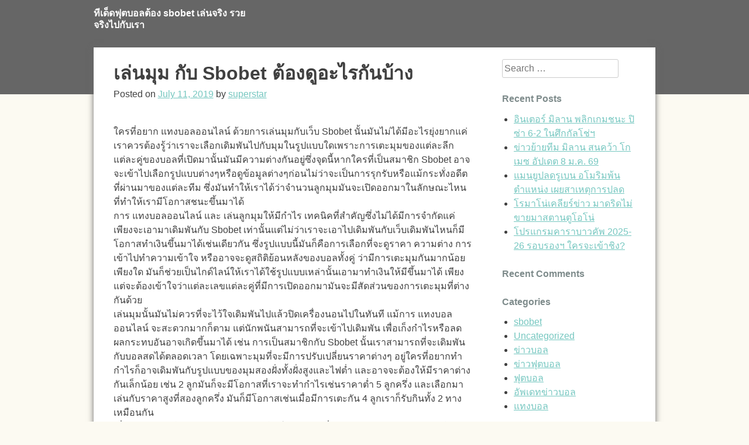

--- FILE ---
content_type: text/html; charset=UTF-8
request_url: http://masiadelrungue.com/%E0%B9%80%E0%B8%A5%E0%B9%88%E0%B8%99%E0%B8%A1%E0%B8%B8%E0%B8%A1-%E0%B8%81%E0%B8%B1%E0%B8%9A-sbobet-%E0%B8%95%E0%B9%89%E0%B8%AD%E0%B8%87%E0%B8%94%E0%B8%B9%E0%B8%AD%E0%B8%B0%E0%B9%84%E0%B8%A3%E0%B8%81/
body_size: 8937
content:
<!DOCTYPE html>
<html lang="en-US" prefix="og: http://ogp.me/ns#">
<head>
<meta charset="UTF-8">
<meta name="viewport" content="width=device-width, initial-scale=1">
<link rel="profile" href="http://gmpg.org/xfn/11">
<link rel="pingback" href="http://masiadelrungue.com/xmlrpc.php">
<title>เล่นมุม กับ Sbobet ต้องดูอะไรกันบ้าง - ทีเด็ดฟุตบอลต้อง sbobet เล่นจริง รวยจริงไปกับเรา</title>
<meta name='robots' content='max-image-preview:large' />

<!-- This site is optimized with the Yoast SEO plugin v3.1 - https://yoast.com/wordpress/plugins/seo/ -->
<link rel="canonical" href="http://masiadelrungue.com/%e0%b9%80%e0%b8%a5%e0%b9%88%e0%b8%99%e0%b8%a1%e0%b8%b8%e0%b8%a1-%e0%b8%81%e0%b8%b1%e0%b8%9a-sbobet-%e0%b8%95%e0%b9%89%e0%b8%ad%e0%b8%87%e0%b8%94%e0%b8%b9%e0%b8%ad%e0%b8%b0%e0%b9%84%e0%b8%a3%e0%b8%81/" />
<meta property="og:locale" content="en_US" />
<meta property="og:type" content="article" />
<meta property="og:title" content="เล่นมุม กับ Sbobet ต้องดูอะไรกันบ้าง - ทีเด็ดฟุตบอลต้อง sbobet เล่นจริง รวยจริงไปกับเรา" />
<meta property="og:description" content="ใครที่อยาก แทงบอลออนไลน์ ด้วยการเล่นมุมกับเว็บ Sbobet นั้นมันไม่ได้มีอะไรยุ่งยากแค่เราควรต้องรู้ว่าเราจะเลือกเดิมพันไปกับมุมในรูปแบบใดเพราะการเตะมุมของแต่ละลีกแต่ละคู่ของบอลที่เปิดมานั้นมันมีความต่างกันอยู่ซึ่งจุดนี้หากใครที่เป็นสมาชิก Sbobet อาจจะเข้าไปเลือกรูปแบบต่างๆหรือดูข้อมูลต่างๆก่อนไม่ว่าจะเป็นการรุกรับหรือแม้กระทั่งอดีตที่ผ่านมาของแต่ละทีม ซึ่งมันทำให้เราได้ว่าจำนวนลูกมุมมันจะเปิดออกมาในลักษณะไหนที่ทำให้เรามีโอกาสชนะขึ้นมาได้ การ แทงบอลออนไลน์ และ เล่นลูกมุมให้มีกำไร เทคนิคที่สำคัญซึ่งไม่ได้มีการจำกัดแค่เพียงจะเอามาเดิมพันกับ Sbobet เท่านั้นแต่ไม่ว่าเราจะเอาไปเดิมพันกับเว็บเดิมพันไหนก็มีโอกาสทำเงินขึ้นมาได้เช่นเดียวกัน ซึ่งรูปแบบนี้มันก็คือการเลือกที่จะดูราคา ความต่าง การเข้าไปทำความเข้าใจ หรืออาจจะดูสถิติย้อนหลังของบอลทั้งคู่ ว่ามีการเตะมุมกันมากน้อยเพียงใด มันก็ช่วยเป็นไกด์ไลน์ให้เราได้ใช้รูปแบบเหล่านั้นเอามาทำเงินให้มีขึ้นมาได้ เพียงแต่จะต้องเข้าใจว่าแต่ละเลขแต่ละคู่ที่มีการเปิดออกมามันจะมีสัดส่วนของการเตะมุมที่ต่างกันด้วย เล่นมุมนั้นมันไม่ควรที่จะไว้ใจเดิมพันไปแล้วปิดเครื่องนอนไปในทันที แม้การ แทงบอลออนไลน์ จะสะดวกมากก็ตาม แต่นักพนันสามารถที่จะเข้าไปเดิมพัน เพื่อเก็งกำไรหรือลดผลกระทบอันอาจเกิดขึ้นมาได้ เช่น การเป็นสมาชิกกับ Sbobet นั้นเราสามารถที่จะเดิมพันกับบอลสดได้ตลอดเวลา โดยเฉพาะมุมที่จะมีการปรับเปลี่ยนราคาต่างๆ อยู่ใครที่อยากทำกำไรก็อาจเดิมพันกับรูปแบบของมุมสองฝั่งทั้งฝั่งสูงและไฟต่ำ และอาจจะต้องให้มีราคาต่างกันเล็กน้อย เช่น 2 ลูกมันก็จะมีโอกาสที่เราจะทำกำไรเช่นราคาต่ำ 5 ลูกครึ่ง และเลือกมาเล่นกับราคาสูงที่สองลูกครึ่ง มันก็มีโอกาสเช่นเมื่อมีการเตะกัน 4 ลูกเราก็รับกินทั้ง 2 ทางเหมือนกัน เมื่ออยากทำกำไรกับการ แทงบอลออนไลน์ การเลือกที่จะเล่นมุมนักพนัน จะต้องเข้าไปดูข้อมูลต่างๆให้ดีแม้ว่าเรามีข้อมูลที่ดีมาก เพียงใดก็ตามแล้วมันก็ขึ้นอยู่กับเหตุการณ์เฉพาะหน้าในแต่ละครั้งด้วย เพราะบางครั้งเมื่อบอลคาดหวังสกอร์ที่เกิดขึ้นมา หากบอลที่มีสกอร์ห่างกันแค่เพียง 2 ประตูต่อ &hellip;" />
<meta property="og:url" content="http://masiadelrungue.com/%e0%b9%80%e0%b8%a5%e0%b9%88%e0%b8%99%e0%b8%a1%e0%b8%b8%e0%b8%a1-%e0%b8%81%e0%b8%b1%e0%b8%9a-sbobet-%e0%b8%95%e0%b9%89%e0%b8%ad%e0%b8%87%e0%b8%94%e0%b8%b9%e0%b8%ad%e0%b8%b0%e0%b9%84%e0%b8%a3%e0%b8%81/" />
<meta property="og:site_name" content="ทีเด็ดฟุตบอลต้อง sbobet เล่นจริง รวยจริงไปกับเรา" />
<meta property="article:section" content="sbobet" />
<meta property="article:published_time" content="2019-07-11T11:56:27+07:00" />
<meta property="article:modified_time" content="2019-08-29T10:43:48+07:00" />
<meta property="og:updated_time" content="2019-08-29T10:43:48+07:00" />
<!-- / Yoast SEO plugin. -->

<link rel="alternate" type="application/rss+xml" title="ทีเด็ดฟุตบอลต้อง sbobet เล่นจริง รวยจริงไปกับเรา &raquo; Feed" href="http://masiadelrungue.com/feed/" />
<link rel="alternate" type="application/rss+xml" title="ทีเด็ดฟุตบอลต้อง sbobet เล่นจริง รวยจริงไปกับเรา &raquo; Comments Feed" href="http://masiadelrungue.com/comments/feed/" />
<link rel="alternate" type="application/rss+xml" title="ทีเด็ดฟุตบอลต้อง sbobet เล่นจริง รวยจริงไปกับเรา &raquo; เล่นมุม กับ Sbobet ต้องดูอะไรกันบ้าง Comments Feed" href="http://masiadelrungue.com/%e0%b9%80%e0%b8%a5%e0%b9%88%e0%b8%99%e0%b8%a1%e0%b8%b8%e0%b8%a1-%e0%b8%81%e0%b8%b1%e0%b8%9a-sbobet-%e0%b8%95%e0%b9%89%e0%b8%ad%e0%b8%87%e0%b8%94%e0%b8%b9%e0%b8%ad%e0%b8%b0%e0%b9%84%e0%b8%a3%e0%b8%81/feed/" />
<script type="text/javascript">
window._wpemojiSettings = {"baseUrl":"https:\/\/s.w.org\/images\/core\/emoji\/14.0.0\/72x72\/","ext":".png","svgUrl":"https:\/\/s.w.org\/images\/core\/emoji\/14.0.0\/svg\/","svgExt":".svg","source":{"concatemoji":"http:\/\/masiadelrungue.com\/wp-includes\/js\/wp-emoji-release.min.js?ver=6.2.8"}};
/*! This file is auto-generated */
!function(e,a,t){var n,r,o,i=a.createElement("canvas"),p=i.getContext&&i.getContext("2d");function s(e,t){p.clearRect(0,0,i.width,i.height),p.fillText(e,0,0);e=i.toDataURL();return p.clearRect(0,0,i.width,i.height),p.fillText(t,0,0),e===i.toDataURL()}function c(e){var t=a.createElement("script");t.src=e,t.defer=t.type="text/javascript",a.getElementsByTagName("head")[0].appendChild(t)}for(o=Array("flag","emoji"),t.supports={everything:!0,everythingExceptFlag:!0},r=0;r<o.length;r++)t.supports[o[r]]=function(e){if(p&&p.fillText)switch(p.textBaseline="top",p.font="600 32px Arial",e){case"flag":return s("\ud83c\udff3\ufe0f\u200d\u26a7\ufe0f","\ud83c\udff3\ufe0f\u200b\u26a7\ufe0f")?!1:!s("\ud83c\uddfa\ud83c\uddf3","\ud83c\uddfa\u200b\ud83c\uddf3")&&!s("\ud83c\udff4\udb40\udc67\udb40\udc62\udb40\udc65\udb40\udc6e\udb40\udc67\udb40\udc7f","\ud83c\udff4\u200b\udb40\udc67\u200b\udb40\udc62\u200b\udb40\udc65\u200b\udb40\udc6e\u200b\udb40\udc67\u200b\udb40\udc7f");case"emoji":return!s("\ud83e\udef1\ud83c\udffb\u200d\ud83e\udef2\ud83c\udfff","\ud83e\udef1\ud83c\udffb\u200b\ud83e\udef2\ud83c\udfff")}return!1}(o[r]),t.supports.everything=t.supports.everything&&t.supports[o[r]],"flag"!==o[r]&&(t.supports.everythingExceptFlag=t.supports.everythingExceptFlag&&t.supports[o[r]]);t.supports.everythingExceptFlag=t.supports.everythingExceptFlag&&!t.supports.flag,t.DOMReady=!1,t.readyCallback=function(){t.DOMReady=!0},t.supports.everything||(n=function(){t.readyCallback()},a.addEventListener?(a.addEventListener("DOMContentLoaded",n,!1),e.addEventListener("load",n,!1)):(e.attachEvent("onload",n),a.attachEvent("onreadystatechange",function(){"complete"===a.readyState&&t.readyCallback()})),(e=t.source||{}).concatemoji?c(e.concatemoji):e.wpemoji&&e.twemoji&&(c(e.twemoji),c(e.wpemoji)))}(window,document,window._wpemojiSettings);
</script>
<style type="text/css">
img.wp-smiley,
img.emoji {
	display: inline !important;
	border: none !important;
	box-shadow: none !important;
	height: 1em !important;
	width: 1em !important;
	margin: 0 0.07em !important;
	vertical-align: -0.1em !important;
	background: none !important;
	padding: 0 !important;
}
</style>
	<link rel='stylesheet' id='wp-block-library-css' href='http://masiadelrungue.com/wp-includes/css/dist/block-library/style.min.css?ver=6.2.8' type='text/css' media='all' />
<link rel='stylesheet' id='classic-theme-styles-css' href='http://masiadelrungue.com/wp-includes/css/classic-themes.min.css?ver=6.2.8' type='text/css' media='all' />
<style id='global-styles-inline-css' type='text/css'>
body{--wp--preset--color--black: #000000;--wp--preset--color--cyan-bluish-gray: #abb8c3;--wp--preset--color--white: #ffffff;--wp--preset--color--pale-pink: #f78da7;--wp--preset--color--vivid-red: #cf2e2e;--wp--preset--color--luminous-vivid-orange: #ff6900;--wp--preset--color--luminous-vivid-amber: #fcb900;--wp--preset--color--light-green-cyan: #7bdcb5;--wp--preset--color--vivid-green-cyan: #00d084;--wp--preset--color--pale-cyan-blue: #8ed1fc;--wp--preset--color--vivid-cyan-blue: #0693e3;--wp--preset--color--vivid-purple: #9b51e0;--wp--preset--gradient--vivid-cyan-blue-to-vivid-purple: linear-gradient(135deg,rgba(6,147,227,1) 0%,rgb(155,81,224) 100%);--wp--preset--gradient--light-green-cyan-to-vivid-green-cyan: linear-gradient(135deg,rgb(122,220,180) 0%,rgb(0,208,130) 100%);--wp--preset--gradient--luminous-vivid-amber-to-luminous-vivid-orange: linear-gradient(135deg,rgba(252,185,0,1) 0%,rgba(255,105,0,1) 100%);--wp--preset--gradient--luminous-vivid-orange-to-vivid-red: linear-gradient(135deg,rgba(255,105,0,1) 0%,rgb(207,46,46) 100%);--wp--preset--gradient--very-light-gray-to-cyan-bluish-gray: linear-gradient(135deg,rgb(238,238,238) 0%,rgb(169,184,195) 100%);--wp--preset--gradient--cool-to-warm-spectrum: linear-gradient(135deg,rgb(74,234,220) 0%,rgb(151,120,209) 20%,rgb(207,42,186) 40%,rgb(238,44,130) 60%,rgb(251,105,98) 80%,rgb(254,248,76) 100%);--wp--preset--gradient--blush-light-purple: linear-gradient(135deg,rgb(255,206,236) 0%,rgb(152,150,240) 100%);--wp--preset--gradient--blush-bordeaux: linear-gradient(135deg,rgb(254,205,165) 0%,rgb(254,45,45) 50%,rgb(107,0,62) 100%);--wp--preset--gradient--luminous-dusk: linear-gradient(135deg,rgb(255,203,112) 0%,rgb(199,81,192) 50%,rgb(65,88,208) 100%);--wp--preset--gradient--pale-ocean: linear-gradient(135deg,rgb(255,245,203) 0%,rgb(182,227,212) 50%,rgb(51,167,181) 100%);--wp--preset--gradient--electric-grass: linear-gradient(135deg,rgb(202,248,128) 0%,rgb(113,206,126) 100%);--wp--preset--gradient--midnight: linear-gradient(135deg,rgb(2,3,129) 0%,rgb(40,116,252) 100%);--wp--preset--duotone--dark-grayscale: url('#wp-duotone-dark-grayscale');--wp--preset--duotone--grayscale: url('#wp-duotone-grayscale');--wp--preset--duotone--purple-yellow: url('#wp-duotone-purple-yellow');--wp--preset--duotone--blue-red: url('#wp-duotone-blue-red');--wp--preset--duotone--midnight: url('#wp-duotone-midnight');--wp--preset--duotone--magenta-yellow: url('#wp-duotone-magenta-yellow');--wp--preset--duotone--purple-green: url('#wp-duotone-purple-green');--wp--preset--duotone--blue-orange: url('#wp-duotone-blue-orange');--wp--preset--font-size--small: 13px;--wp--preset--font-size--medium: 20px;--wp--preset--font-size--large: 36px;--wp--preset--font-size--x-large: 42px;--wp--preset--spacing--20: 0.44rem;--wp--preset--spacing--30: 0.67rem;--wp--preset--spacing--40: 1rem;--wp--preset--spacing--50: 1.5rem;--wp--preset--spacing--60: 2.25rem;--wp--preset--spacing--70: 3.38rem;--wp--preset--spacing--80: 5.06rem;--wp--preset--shadow--natural: 6px 6px 9px rgba(0, 0, 0, 0.2);--wp--preset--shadow--deep: 12px 12px 50px rgba(0, 0, 0, 0.4);--wp--preset--shadow--sharp: 6px 6px 0px rgba(0, 0, 0, 0.2);--wp--preset--shadow--outlined: 6px 6px 0px -3px rgba(255, 255, 255, 1), 6px 6px rgba(0, 0, 0, 1);--wp--preset--shadow--crisp: 6px 6px 0px rgba(0, 0, 0, 1);}:where(.is-layout-flex){gap: 0.5em;}body .is-layout-flow > .alignleft{float: left;margin-inline-start: 0;margin-inline-end: 2em;}body .is-layout-flow > .alignright{float: right;margin-inline-start: 2em;margin-inline-end: 0;}body .is-layout-flow > .aligncenter{margin-left: auto !important;margin-right: auto !important;}body .is-layout-constrained > .alignleft{float: left;margin-inline-start: 0;margin-inline-end: 2em;}body .is-layout-constrained > .alignright{float: right;margin-inline-start: 2em;margin-inline-end: 0;}body .is-layout-constrained > .aligncenter{margin-left: auto !important;margin-right: auto !important;}body .is-layout-constrained > :where(:not(.alignleft):not(.alignright):not(.alignfull)){max-width: var(--wp--style--global--content-size);margin-left: auto !important;margin-right: auto !important;}body .is-layout-constrained > .alignwide{max-width: var(--wp--style--global--wide-size);}body .is-layout-flex{display: flex;}body .is-layout-flex{flex-wrap: wrap;align-items: center;}body .is-layout-flex > *{margin: 0;}:where(.wp-block-columns.is-layout-flex){gap: 2em;}.has-black-color{color: var(--wp--preset--color--black) !important;}.has-cyan-bluish-gray-color{color: var(--wp--preset--color--cyan-bluish-gray) !important;}.has-white-color{color: var(--wp--preset--color--white) !important;}.has-pale-pink-color{color: var(--wp--preset--color--pale-pink) !important;}.has-vivid-red-color{color: var(--wp--preset--color--vivid-red) !important;}.has-luminous-vivid-orange-color{color: var(--wp--preset--color--luminous-vivid-orange) !important;}.has-luminous-vivid-amber-color{color: var(--wp--preset--color--luminous-vivid-amber) !important;}.has-light-green-cyan-color{color: var(--wp--preset--color--light-green-cyan) !important;}.has-vivid-green-cyan-color{color: var(--wp--preset--color--vivid-green-cyan) !important;}.has-pale-cyan-blue-color{color: var(--wp--preset--color--pale-cyan-blue) !important;}.has-vivid-cyan-blue-color{color: var(--wp--preset--color--vivid-cyan-blue) !important;}.has-vivid-purple-color{color: var(--wp--preset--color--vivid-purple) !important;}.has-black-background-color{background-color: var(--wp--preset--color--black) !important;}.has-cyan-bluish-gray-background-color{background-color: var(--wp--preset--color--cyan-bluish-gray) !important;}.has-white-background-color{background-color: var(--wp--preset--color--white) !important;}.has-pale-pink-background-color{background-color: var(--wp--preset--color--pale-pink) !important;}.has-vivid-red-background-color{background-color: var(--wp--preset--color--vivid-red) !important;}.has-luminous-vivid-orange-background-color{background-color: var(--wp--preset--color--luminous-vivid-orange) !important;}.has-luminous-vivid-amber-background-color{background-color: var(--wp--preset--color--luminous-vivid-amber) !important;}.has-light-green-cyan-background-color{background-color: var(--wp--preset--color--light-green-cyan) !important;}.has-vivid-green-cyan-background-color{background-color: var(--wp--preset--color--vivid-green-cyan) !important;}.has-pale-cyan-blue-background-color{background-color: var(--wp--preset--color--pale-cyan-blue) !important;}.has-vivid-cyan-blue-background-color{background-color: var(--wp--preset--color--vivid-cyan-blue) !important;}.has-vivid-purple-background-color{background-color: var(--wp--preset--color--vivid-purple) !important;}.has-black-border-color{border-color: var(--wp--preset--color--black) !important;}.has-cyan-bluish-gray-border-color{border-color: var(--wp--preset--color--cyan-bluish-gray) !important;}.has-white-border-color{border-color: var(--wp--preset--color--white) !important;}.has-pale-pink-border-color{border-color: var(--wp--preset--color--pale-pink) !important;}.has-vivid-red-border-color{border-color: var(--wp--preset--color--vivid-red) !important;}.has-luminous-vivid-orange-border-color{border-color: var(--wp--preset--color--luminous-vivid-orange) !important;}.has-luminous-vivid-amber-border-color{border-color: var(--wp--preset--color--luminous-vivid-amber) !important;}.has-light-green-cyan-border-color{border-color: var(--wp--preset--color--light-green-cyan) !important;}.has-vivid-green-cyan-border-color{border-color: var(--wp--preset--color--vivid-green-cyan) !important;}.has-pale-cyan-blue-border-color{border-color: var(--wp--preset--color--pale-cyan-blue) !important;}.has-vivid-cyan-blue-border-color{border-color: var(--wp--preset--color--vivid-cyan-blue) !important;}.has-vivid-purple-border-color{border-color: var(--wp--preset--color--vivid-purple) !important;}.has-vivid-cyan-blue-to-vivid-purple-gradient-background{background: var(--wp--preset--gradient--vivid-cyan-blue-to-vivid-purple) !important;}.has-light-green-cyan-to-vivid-green-cyan-gradient-background{background: var(--wp--preset--gradient--light-green-cyan-to-vivid-green-cyan) !important;}.has-luminous-vivid-amber-to-luminous-vivid-orange-gradient-background{background: var(--wp--preset--gradient--luminous-vivid-amber-to-luminous-vivid-orange) !important;}.has-luminous-vivid-orange-to-vivid-red-gradient-background{background: var(--wp--preset--gradient--luminous-vivid-orange-to-vivid-red) !important;}.has-very-light-gray-to-cyan-bluish-gray-gradient-background{background: var(--wp--preset--gradient--very-light-gray-to-cyan-bluish-gray) !important;}.has-cool-to-warm-spectrum-gradient-background{background: var(--wp--preset--gradient--cool-to-warm-spectrum) !important;}.has-blush-light-purple-gradient-background{background: var(--wp--preset--gradient--blush-light-purple) !important;}.has-blush-bordeaux-gradient-background{background: var(--wp--preset--gradient--blush-bordeaux) !important;}.has-luminous-dusk-gradient-background{background: var(--wp--preset--gradient--luminous-dusk) !important;}.has-pale-ocean-gradient-background{background: var(--wp--preset--gradient--pale-ocean) !important;}.has-electric-grass-gradient-background{background: var(--wp--preset--gradient--electric-grass) !important;}.has-midnight-gradient-background{background: var(--wp--preset--gradient--midnight) !important;}.has-small-font-size{font-size: var(--wp--preset--font-size--small) !important;}.has-medium-font-size{font-size: var(--wp--preset--font-size--medium) !important;}.has-large-font-size{font-size: var(--wp--preset--font-size--large) !important;}.has-x-large-font-size{font-size: var(--wp--preset--font-size--x-large) !important;}
.wp-block-navigation a:where(:not(.wp-element-button)){color: inherit;}
:where(.wp-block-columns.is-layout-flex){gap: 2em;}
.wp-block-pullquote{font-size: 1.5em;line-height: 1.6;}
</style>
<link rel='stylesheet' id='ginkaku-style-css' href='http://masiadelrungue.com/wp-content/themes/ginkaku/style.css?ver=6.2.8' type='text/css' media='all' />
<link rel="https://api.w.org/" href="http://masiadelrungue.com/wp-json/" /><link rel="alternate" type="application/json" href="http://masiadelrungue.com/wp-json/wp/v2/posts/150" /><link rel="EditURI" type="application/rsd+xml" title="RSD" href="http://masiadelrungue.com/xmlrpc.php?rsd" />
<link rel="wlwmanifest" type="application/wlwmanifest+xml" href="http://masiadelrungue.com/wp-includes/wlwmanifest.xml" />
<meta name="generator" content="WordPress 6.2.8" />
<link rel='shortlink' href='http://masiadelrungue.com/?p=150' />
<link rel="alternate" type="application/json+oembed" href="http://masiadelrungue.com/wp-json/oembed/1.0/embed?url=http%3A%2F%2Fmasiadelrungue.com%2F%25e0%25b9%2580%25e0%25b8%25a5%25e0%25b9%2588%25e0%25b8%2599%25e0%25b8%25a1%25e0%25b8%25b8%25e0%25b8%25a1-%25e0%25b8%2581%25e0%25b8%25b1%25e0%25b8%259a-sbobet-%25e0%25b8%2595%25e0%25b9%2589%25e0%25b8%25ad%25e0%25b8%2587%25e0%25b8%2594%25e0%25b8%25b9%25e0%25b8%25ad%25e0%25b8%25b0%25e0%25b9%2584%25e0%25b8%25a3%25e0%25b8%2581%2F" />
<link rel="alternate" type="text/xml+oembed" href="http://masiadelrungue.com/wp-json/oembed/1.0/embed?url=http%3A%2F%2Fmasiadelrungue.com%2F%25e0%25b9%2580%25e0%25b8%25a5%25e0%25b9%2588%25e0%25b8%2599%25e0%25b8%25a1%25e0%25b8%25b8%25e0%25b8%25a1-%25e0%25b8%2581%25e0%25b8%25b1%25e0%25b8%259a-sbobet-%25e0%25b8%2595%25e0%25b9%2589%25e0%25b8%25ad%25e0%25b8%2587%25e0%25b8%2594%25e0%25b8%25b9%25e0%25b8%25ad%25e0%25b8%25b0%25e0%25b9%2584%25e0%25b8%25a3%25e0%25b8%2581%2F&#038;format=xml" />
<style type="text/css">.recentcomments a{display:inline !important;padding:0 !important;margin:0 !important;}</style>
</head>
<body class="post-template-default single single-post postid-150 single-format-standard group-blog">
<div id="page" class="hfeed site">
	<a class="skip-link screen-reader-text" href="#content">Skip to content</a>

	<header id="masthead" class="site-header" role="banner">
		<div class="site-navbar-row">
			<div class="site-navbar container">
				<div class="site-branding">
					<h1 class="site-title"><a href="http://masiadelrungue.com/" rel="home">ทีเด็ดฟุตบอลต้อง sbobet เล่นจริง รวยจริงไปกับเรา</a></h1>
				</div><!-- .site-branding -->
				<nav id="site-navigation" class="main-navigation" role="navigation">
					<button class="menu-toggle" aria-controls="primary-menu" aria-expanded="false">Menu</button>
					<div id="primary-menu" class="menu"></div>
				</nav><!-- #site-navigation -->
			</div>
		</div>


	</header><!-- #masthead -->

	<div id="content" class="site-content container">

	<div id="primary" class="content-area">
		<main id="main" class="site-main" role="main">

		
			
<article id="post-150" class="post-150 post type-post status-publish format-standard hentry category-sbobet">
		<header class="entry-header">
		<h1 class="entry-title">เล่นมุม กับ Sbobet ต้องดูอะไรกันบ้าง</h1>
		<div class="entry-meta">
			<span class="posted-on">Posted on <a href="http://masiadelrungue.com/%e0%b9%80%e0%b8%a5%e0%b9%88%e0%b8%99%e0%b8%a1%e0%b8%b8%e0%b8%a1-%e0%b8%81%e0%b8%b1%e0%b8%9a-sbobet-%e0%b8%95%e0%b9%89%e0%b8%ad%e0%b8%87%e0%b8%94%e0%b8%b9%e0%b8%ad%e0%b8%b0%e0%b9%84%e0%b8%a3%e0%b8%81/" rel="bookmark"><time class="entry-date published" datetime="2019-07-11T11:56:27+07:00">July 11, 2019</time><time class="updated" datetime="2019-08-29T10:43:48+07:00">August 29, 2019</time></a></span><span class="byline"> by <span class="author vcard"><a class="url fn n" href="http://masiadelrungue.com/author/superstar/">superstar</a></span></span>		</div><!-- .entry-meta -->
	</header><!-- .entry-header -->

	<div class="entry-content">
		<p>ใครที่อยาก แทงบอลออนไลน์ ด้วยการเล่นมุมกับเว็บ Sbobet นั้นมันไม่ได้มีอะไรยุ่งยากแค่เราควรต้องรู้ว่าเราจะเลือกเดิมพันไปกับมุมในรูปแบบใดเพราะการเตะมุมของแต่ละลีกแต่ละคู่ของบอลที่เปิดมานั้นมันมีความต่างกันอยู่ซึ่งจุดนี้หากใครที่เป็นสมาชิก Sbobet อาจจะเข้าไปเลือกรูปแบบต่างๆหรือดูข้อมูลต่างๆก่อนไม่ว่าจะเป็นการรุกรับหรือแม้กระทั่งอดีตที่ผ่านมาของแต่ละทีม ซึ่งมันทำให้เราได้ว่าจำนวนลูกมุมมันจะเปิดออกมาในลักษณะไหนที่ทำให้เรามีโอกาสชนะขึ้นมาได้<br />
	การ แทงบอลออนไลน์ และ เล่นลูกมุมให้มีกำไร เทคนิคที่สำคัญซึ่งไม่ได้มีการจำกัดแค่เพียงจะเอามาเดิมพันกับ Sbobet เท่านั้นแต่ไม่ว่าเราจะเอาไปเดิมพันกับเว็บเดิมพันไหนก็มีโอกาสทำเงินขึ้นมาได้เช่นเดียวกัน ซึ่งรูปแบบนี้มันก็คือการเลือกที่จะดูราคา ความต่าง  การเข้าไปทำความเข้าใจ หรืออาจจะดูสถิติย้อนหลังของบอลทั้งคู่ ว่ามีการเตะมุมกันมากน้อยเพียงใด มันก็ช่วยเป็นไกด์ไลน์ให้เราได้ใช้รูปแบบเหล่านั้นเอามาทำเงินให้มีขึ้นมาได้ เพียงแต่จะต้องเข้าใจว่าแต่ละเลขแต่ละคู่ที่มีการเปิดออกมามันจะมีสัดส่วนของการเตะมุมที่ต่างกันด้วย<br />
	เล่นมุมนั้นมันไม่ควรที่จะไว้ใจเดิมพันไปแล้วปิดเครื่องนอนไปในทันที แม้การ แทงบอลออนไลน์ จะสะดวกมากก็ตาม แต่นักพนันสามารถที่จะเข้าไปเดิมพัน เพื่อเก็งกำไรหรือลดผลกระทบอันอาจเกิดขึ้นมาได้ เช่น การเป็นสมาชิกกับ Sbobet นั้นเราสามารถที่จะเดิมพันกับบอลสดได้ตลอดเวลา โดยเฉพาะมุมที่จะมีการปรับเปลี่ยนราคาต่างๆ อยู่ใครที่อยากทำกำไรก็อาจเดิมพันกับรูปแบบของมุมสองฝั่งทั้งฝั่งสูงและไฟต่ำ และอาจจะต้องให้มีราคาต่างกันเล็กน้อย เช่น 2 ลูกมันก็จะมีโอกาสที่เราจะทำกำไรเช่นราคาต่ำ 5 ลูกครึ่ง และเลือกมาเล่นกับราคาสูงที่สองลูกครึ่ง มันก็มีโอกาสเช่นเมื่อมีการเตะกัน 4 ลูกเราก็รับกินทั้ง 2 ทางเหมือนกัน<br />
	เมื่ออยากทำกำไรกับการ แทงบอลออนไลน์ การเลือกที่จะเล่นมุมนักพนัน จะต้องเข้าไปดูข้อมูลต่างๆให้ดีแม้ว่าเรามีข้อมูลที่ดีมาก เพียงใดก็ตามแล้วมันก็ขึ้นอยู่กับเหตุการณ์เฉพาะหน้าในแต่ละครั้งด้วย เพราะบางครั้งเมื่อบอลคาดหวังสกอร์ที่เกิดขึ้นมา หากบอลที่มีสกอร์ห่างกันแค่เพียง 2 ประตูต่อ 1 อีกทีมย่อมที่จะต้องบุกเข้าไปเพื่อหวังผลเสมอ ซึ่งอาจจะเกิดมุมขึ้นมาในมากนักพนันที่อยากทำกำไรกับเว็บ Sbobet  ด้วยการเลือกที่จะเล่นลูกมุม จึงควรต้องเข้าทำความเข้าใจกับรูปแบบนี้ด้วยเพื่อลดผลกระทบอันอาจเกิดขึ้นมา</p>
			</div><!-- .entry-content -->

	<footer class="entry-footer">
		<span class="cat-links">Posted in <a href="http://masiadelrungue.com/category/sbobet/" rel="category tag">sbobet</a></span>	</footer><!-- .entry-footer -->
</article><!-- #post-## -->

			
	<nav class="navigation post-navigation" aria-label="Posts">
		<h2 class="screen-reader-text">Post navigation</h2>
		<div class="nav-links"><div class="nav-previous"><a href="http://masiadelrungue.com/%e0%b9%81%e0%b8%94%e0%b8%99%e0%b8%99%e0%b8%b5-%e0%b9%80%e0%b8%a7%e0%b8%a5%e0%b9%80%e0%b8%9a%e0%b9%87%e0%b8%84-%e0%b8%99%e0%b8%b1%e0%b8%81%e0%b9%80%e0%b8%95%e0%b8%b0%e0%b8%aa%e0%b8%b2%e0%b8%a3/" rel="prev">&#8220;แดนนี เวลเบ็ค&#8221; นักเตะสารประโยชน์ของไอ้ปืนใหญ่บาดเจ็บ</a></div><div class="nav-next"><a href="http://masiadelrungue.com/%e0%b9%81%e0%b8%97%e0%b8%87%e0%b8%9a%e0%b8%ad%e0%b8%a5%e0%b8%ad%e0%b8%ad%e0%b8%99%e0%b9%84%e0%b8%a5%e0%b8%99%e0%b9%8c%e0%b8%95%e0%b9%89%e0%b8%ad%e0%b8%87%e0%b8%84%e0%b8%a7%e0%b8%9a%e0%b8%84%e0%b8%b8/" rel="next">แทงบอลออนไลน์ต้องควบคุมอารมณ์ให้เป็น</a></div></div>
	</nav>
			
<div id="comments" class="comments-area">

	
	
	
		<div id="respond" class="comment-respond">
		<h3 id="reply-title" class="comment-reply-title">Leave a Reply <small><a rel="nofollow" id="cancel-comment-reply-link" href="/%E0%B9%80%E0%B8%A5%E0%B9%88%E0%B8%99%E0%B8%A1%E0%B8%B8%E0%B8%A1-%E0%B8%81%E0%B8%B1%E0%B8%9A-sbobet-%E0%B8%95%E0%B9%89%E0%B8%AD%E0%B8%87%E0%B8%94%E0%B8%B9%E0%B8%AD%E0%B8%B0%E0%B9%84%E0%B8%A3%E0%B8%81/#respond" style="display:none;">Cancel reply</a></small></h3><form action="http://masiadelrungue.com/wp-comments-post.php" method="post" id="commentform" class="comment-form" novalidate><p class="comment-notes"><span id="email-notes">Your email address will not be published.</span> <span class="required-field-message">Required fields are marked <span class="required">*</span></span></p><p class="comment-form-comment"><label for="comment">Comment <span class="required">*</span></label> <textarea id="comment" name="comment" cols="45" rows="8" maxlength="65525" required></textarea></p><p class="comment-form-author"><label for="author">Name <span class="required">*</span></label> <input id="author" name="author" type="text" value="" size="30" maxlength="245" autocomplete="name" required /></p>
<p class="comment-form-email"><label for="email">Email <span class="required">*</span></label> <input id="email" name="email" type="email" value="" size="30" maxlength="100" aria-describedby="email-notes" autocomplete="email" required /></p>
<p class="comment-form-url"><label for="url">Website</label> <input id="url" name="url" type="url" value="" size="30" maxlength="200" autocomplete="url" /></p>
<p class="form-submit"><input name="submit" type="submit" id="submit" class="submit" value="Post Comment" /> <input type='hidden' name='comment_post_ID' value='150' id='comment_post_ID' />
<input type='hidden' name='comment_parent' id='comment_parent' value='0' />
</p></form>	</div><!-- #respond -->
	
</div><!-- #comments -->

		
		</main><!-- #main -->
	</div><!-- #primary -->


<div id="secondary" class="widget-area" role="complementary">
	<aside id="search-2" class="widget widget_search"><form role="search" method="get" class="search-form" action="http://masiadelrungue.com/">
				<label>
					<span class="screen-reader-text">Search for:</span>
					<input type="search" class="search-field" placeholder="Search &hellip;" value="" name="s" />
				</label>
				<input type="submit" class="search-submit" value="Search" />
			</form></aside>
		<aside id="recent-posts-2" class="widget widget_recent_entries">
		<h1 class="widget-title">Recent Posts</h1>
		<ul>
											<li>
					<a href="http://masiadelrungue.com/inter-milan-beats-pisa-6-2/">อินเตอร์ มิลาน พลิกเกมชนะ ปิซ่า 6-2 ในศึกกัลโช่ฯ</a>
									</li>
											<li>
					<a href="http://masiadelrungue.com/milan-eyes-gomez-transfer-jan-8/">ข่าวย้ายทีม มิลาน สนคว้า โกเมซ อัปเดต 8 ม.ค. 69</a>
									</li>
											<li>
					<a href="http://masiadelrungue.com/man-utd-dismiss-amirim-reveal-cause/">แมนยูปลดรูเบน อโมริมพ้นตำแหน่ง เผยสาเหตุการปลด</a>
									</li>
											<li>
					<a href="http://masiadelrungue.com/madrid-keeps-mastantuono/">โรมาโน่เคลียร์ข่าว มาดริดไม่ขายมาสตานตูโอโน่</a>
									</li>
											<li>
					<a href="http://masiadelrungue.com/carabao-cup-2025-26-semis-whos-in-final/">โปรแกรมคาราบาวคัพ 2025-26 รอบรองฯ ใครจะเข้าชิง?</a>
									</li>
					</ul>

		</aside><aside id="recent-comments-2" class="widget widget_recent_comments"><h1 class="widget-title">Recent Comments</h1><ul id="recentcomments"></ul></aside><aside id="categories-2" class="widget widget_categories"><h1 class="widget-title">Categories</h1>
			<ul>
					<li class="cat-item cat-item-2"><a href="http://masiadelrungue.com/category/sbobet/">sbobet</a>
</li>
	<li class="cat-item cat-item-1"><a href="http://masiadelrungue.com/category/uncategorized/">Uncategorized</a>
</li>
	<li class="cat-item cat-item-57"><a href="http://masiadelrungue.com/category/%e0%b8%82%e0%b9%88%e0%b8%b2%e0%b8%a7%e0%b8%9a%e0%b8%ad%e0%b8%a5/">ข่าวบอล</a>
</li>
	<li class="cat-item cat-item-67"><a href="http://masiadelrungue.com/category/%e0%b8%82%e0%b9%88%e0%b8%b2%e0%b8%a7%e0%b8%9f%e0%b8%b8%e0%b8%95%e0%b8%9a%e0%b8%ad%e0%b8%a5/">ข่าวฟุตบอล</a>
</li>
	<li class="cat-item cat-item-72"><a href="http://masiadelrungue.com/category/%e0%b8%9f%e0%b8%b8%e0%b8%95%e0%b8%9a%e0%b8%ad%e0%b8%a5/">ฟุตบอล</a>
</li>
	<li class="cat-item cat-item-5"><a href="http://masiadelrungue.com/category/%e0%b8%ad%e0%b8%b1%e0%b8%9e%e0%b9%80%e0%b8%94%e0%b8%97%e0%b8%82%e0%b9%88%e0%b8%b2%e0%b8%a7%e0%b8%9a%e0%b8%ad%e0%b8%a5/">อัพเดทข่าวบอล</a>
</li>
	<li class="cat-item cat-item-68"><a href="http://masiadelrungue.com/category/%e0%b9%81%e0%b8%97%e0%b8%87%e0%b8%9a%e0%b8%ad%e0%b8%a5/">แทงบอล</a>
</li>
			</ul>

			</aside><aside id="meta-2" class="widget widget_meta"><h1 class="widget-title">Meta</h1>
		<ul>
						<li><a rel="nofollow" href="http://masiadelrungue.com/wp-login.php">Log in</a></li>
			<li><a href="http://masiadelrungue.com/feed/">Entries feed</a></li>
			<li><a href="http://masiadelrungue.com/comments/feed/">Comments feed</a></li>

			<li><a href="https://wordpress.org/">WordPress.org</a></li>
		</ul>

		</aside></div><!-- #secondary -->

	</div><!-- #content -->

	<footer id="colophon" class="site-footer" role="contentinfo">
		<div class="container footer-widgets">
			<div class="widget-area">
							</div><!-- #secondary -->
			<div class="widget-area">
							</div><!-- #secondary -->
			<div class="widget-area">
							</div><!-- #secondary -->
		</div>
		<div class="site-info container">
			<a href="http://wordpress.org/">Proudly powered by WordPress</a>
			<span class="sep"> | </span>
			Theme: ginkaku by <a href="https://profiles.wordpress.org/hideokamoto" rel="designer">Hidetaka Okamoto</a>.		</div><!-- .site-info -->
	</footer><!-- #colophon -->
</div><!-- #page -->

<script type='text/javascript' src='http://masiadelrungue.com/wp-content/themes/ginkaku/js/navigation.js?ver=20120206' id='ginkaku-navigation-js'></script>
<script type='text/javascript' src='http://masiadelrungue.com/wp-content/themes/ginkaku/js/skip-link-focus-fix.js?ver=20130115' id='ginkaku-skip-link-focus-fix-js'></script>
<script type='text/javascript' src='http://masiadelrungue.com/wp-includes/js/comment-reply.min.js?ver=6.2.8' id='comment-reply-js'></script>

<script defer src="https://static.cloudflareinsights.com/beacon.min.js/vcd15cbe7772f49c399c6a5babf22c1241717689176015" integrity="sha512-ZpsOmlRQV6y907TI0dKBHq9Md29nnaEIPlkf84rnaERnq6zvWvPUqr2ft8M1aS28oN72PdrCzSjY4U6VaAw1EQ==" data-cf-beacon='{"version":"2024.11.0","token":"05df351d34a24938a3f9cfca708b2611","r":1,"server_timing":{"name":{"cfCacheStatus":true,"cfEdge":true,"cfExtPri":true,"cfL4":true,"cfOrigin":true,"cfSpeedBrain":true},"location_startswith":null}}' crossorigin="anonymous"></script>
</body>
</html>
